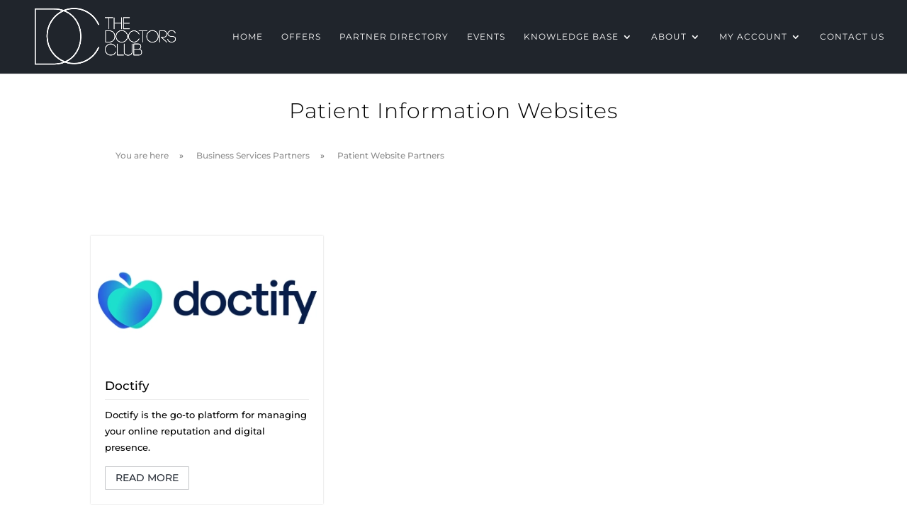

--- FILE ---
content_type: text/css
request_url: https://thedoctorsclub.co.uk/wp-content/et-cache/22958/et-core-unified-22958.min.css?ver=1766458868
body_size: 532
content:
.wpcf7-form input[type="text"],.wpcf7-form input[type="email"],.wpcf7-form input[type="tel"],.wpcf7-form input[type="url"],.wpcf7-form input[type="number"],.wpcf7-form input[type="date"],.wpcf7-form textarea,.wpcf7-form select{color:#000!important;background-color:#fff!important;caret-color:#000}.wpcf7-form ::placeholder{color:#555!important;opacity:1}.wpcf7-form input:-webkit-autofill,.wpcf7-form textarea:-webkit-autofill,.wpcf7-form select:-webkit-autofill{-webkit-text-fill-color:#000!important;transition:background-color 9999s ease-in-out 0s}.wpcf7-form .wpcf7-form-control:focus{outline:2px solid #222}#et-top-navigation{font-weight:300}.footer-widget{font-weight:300}span.mobile_menu_bar:before{color:white!important}.mfp-gallery .mfp-title{display:none}.nav li ul{width:280px!important}.nav li li ul{right:280px!important}#top-menu li li a{width:240px}@media (max-width:1200px){#et_mobile_nav_menu{display:block}#top-menu{display:none}}.cu-blog .entry-featured-image-url{padding-top:56.25%}.cu-blog .entry-featured-image-url img{position:absolute;height:100%;bottom:0;object-fit:cover}@media only screen and (min-width:768px){.et_pb_gallery_grid .et_pb_gallery_image{padding-top:56.25%;display:block}.et_pb_gallery_grid .et_pb_gallery_item img{position:absolute;height:100%;width:100%;top:0;left:0;right:0;bottom:0;object-fit:cover}}.post-media .entry-featured-image-url{padding-top:56.25%}.post-media .entry-featured-image-url img{position:absolute;height:100%;bottom:0;object-fit:cover}.wpcf7 input[type="submit"]{color:#ffffff;font-size:14px;font-weight:600;background:#E2272E;padding:10px 20px 10px 20px;border:none;border-radius:5px;width:auto;text-transform:uppercase;letter-spacing:5px}.wpcf7 input:hover[type="submit"]{background:#494949;transition:all 0.4s ease 0s}.wpcf7 input:active[type="submit"]{background:#000000}.et_mobile_menu .parent-menu-item>a{background-color:transparent;position:relative}.et_mobile_menu .parent-menu-item>a:after{font-family:'ETmodules';content:'3b';font-weight:normal;position:absolute;font-size:16px;top:13px;right:10px}.et_mobile_menu .parent-menu-item>.switched-icon:after{content:'3a'}.child-menu-item{display:none}.show-menu-items{display:block}@media only screen and (max-width:980px){.three-columns .et_pb_column{width:33%!important}}

--- FILE ---
content_type: text/css
request_url: https://thedoctorsclub.co.uk/wp-content/et-cache/22958/et-core-unified-tb-16087-deferred-22958.min.css?ver=1766458869
body_size: 1461
content:
.et_pb_section_0_tb_footer.et_pb_section{padding-top:9px;padding-bottom:10px}.et_pb_section_1_tb_footer.et_pb_section{padding-top:9px;padding-bottom:10px;background-color:#20252C!important}.et_pb_row_0_tb_footer.et_pb_row{margin-top:25px!important}.et_pb_text_0_tb_footer.et_pb_text,.et_pb_text_0_tb_footer.et_pb_text a,.et_pb_text_0_tb_footer h1,.et_pb_text_1_tb_footer.et_pb_text,.et_pb_text_1_tb_footer.et_pb_text a{color:#FFFFFF!important}.et_pb_text_0_tb_footer,.et_pb_text_1_tb_footer{font-size:11px}.et_pb_text_0_tb_footer a{text-decoration:underline}.et_pb_text_0_tb_footer h4{font-size:14px;color:#FFFFFF!important}.et_pb_row_1_tb_footer.et_pb_row{padding-top:6px!important;padding-top:6px}.et_pb_social_media_follow .et_pb_social_media_follow_network_0_tb_footer.et_pb_social_icon .icon:before,.et_pb_social_media_follow .et_pb_social_media_follow_network_1_tb_footer.et_pb_social_icon .icon:before,.et_pb_social_media_follow .et_pb_social_media_follow_network_2_tb_footer.et_pb_social_icon .icon:before,.et_pb_social_media_follow .et_pb_social_media_follow_network_3_tb_footer.et_pb_social_icon .icon:before{color:#20252C}.et_pb_social_media_follow .et_pb_social_media_follow_network_0_tb_footer .icon:before,.et_pb_social_media_follow .et_pb_social_media_follow_network_1_tb_footer .icon:before,.et_pb_social_media_follow .et_pb_social_media_follow_network_2_tb_footer .icon:before,.et_pb_social_media_follow .et_pb_social_media_follow_network_3_tb_footer .icon:before{font-size:13px;line-height:26px;height:26px;width:26px}.et_pb_social_media_follow .et_pb_social_media_follow_network_0_tb_footer .icon,.et_pb_social_media_follow .et_pb_social_media_follow_network_1_tb_footer .icon,.et_pb_social_media_follow .et_pb_social_media_follow_network_2_tb_footer .icon,.et_pb_social_media_follow .et_pb_social_media_follow_network_3_tb_footer .icon{height:26px;width:26px}.et_pb_social_media_follow_0_tb_footer li.et_pb_social_icon a.icon:before{color:RGBA(255,255,255,0)}.et_pb_social_media_follow_network_0_tb_footer a.icon,.et_pb_social_media_follow_network_1_tb_footer a.icon,.et_pb_social_media_follow_network_2_tb_footer a.icon,.et_pb_social_media_follow_network_3_tb_footer a.icon{background-color:#FFFFFF!important}@media only screen and (min-width:981px){.et_pb_row_0_tb_footer,body #page-container .et-db #et-boc .et-l .et_pb_row_0_tb_footer.et_pb_row,body.et_pb_pagebuilder_layout.single #page-container #et-boc .et-l .et_pb_row_0_tb_footer.et_pb_row,body.et_pb_pagebuilder_layout.single.et_full_width_page #page-container #et-boc .et-l .et_pb_row_0_tb_footer.et_pb_row,.et_pb_row_1_tb_footer,body #page-container .et-db #et-boc .et-l .et_pb_row_1_tb_footer.et_pb_row,body.et_pb_pagebuilder_layout.single #page-container #et-boc .et-l .et_pb_row_1_tb_footer.et_pb_row,body.et_pb_pagebuilder_layout.single.et_full_width_page #page-container #et-boc .et-l .et_pb_row_1_tb_footer.et_pb_row{width:45%}}@media only screen and (max-width:767px){.et_pb_row_0_tb_footer,body #page-container .et-db #et-boc .et-l .et_pb_row_0_tb_footer.et_pb_row,body.et_pb_pagebuilder_layout.single #page-container #et-boc .et-l .et_pb_row_0_tb_footer.et_pb_row,body.et_pb_pagebuilder_layout.single.et_full_width_page #page-container #et-boc .et-l .et_pb_row_0_tb_footer.et_pb_row{width:97%}.et_pb_row_1_tb_footer,body #page-container .et-db #et-boc .et-l .et_pb_row_1_tb_footer.et_pb_row,body.et_pb_pagebuilder_layout.single #page-container #et-boc .et-l .et_pb_row_1_tb_footer.et_pb_row,body.et_pb_pagebuilder_layout.single.et_full_width_page #page-container #et-boc .et-l .et_pb_row_1_tb_footer.et_pb_row{width:89%}}.et_pb_section_0.et_pb_section{padding-top:11px;padding-right:0px;padding-bottom:12px;padding-left:0px;margin-bottom:-9px}.et_pb_text_0{line-height:1.8em;font-weight:300;font-size:16px;line-height:1.8em;margin-bottom:15px!important;max-width:700px}.et_pb_text_0 h1{font-weight:300}.et_pb_text_0 h2{font-weight:300;font-size:30px;color:#000000!important;letter-spacing:1px}.et_pb_text_0 h4{font-size:17px}.et_pb_section_1.et_pb_section{padding-top:0px;padding-right:0px;padding-bottom:0px;padding-left:0px}.et_pb_row_1.et_pb_row{margin-top:-9px!important;margin-right:auto!important;margin-left:auto!important}.et_pb_blog_extras_0 .et_pb_post.et_pb_post_extra .entry-title,.et_pb_blog_extras_0 .et_pb_post.et_pb_post_extra .entry-title a{font-size:17px!important}.et_pb_blog_extras_0 .et_pb_post.et_pb_post_extra .post-content .post-data,.et_pb_blog_extras_0 .et_pb_post.et_pb_post_extra .post-content .post-data p{font-size:13px}body #page-container .et_pb_section .et_pb_blog_extras_0 .et_pb_post.et_pb_post_extra .post-content .el-read-more-btn .et_pb_button{color:#2A3039!important;border-width:1px!important;border-color:rgba(42,48,57,0.28);border-radius:1px;letter-spacing:0px;font-size:14px;text-transform:uppercase!important}body #page-container .et_pb_section .et_pb_blog_extras_0 .et_pb_post.et_pb_post_extra .post-content .el-read-more-btn .et_pb_button:hover{padding-right:2em;padding-left:0.7em}body #page-container .et_pb_section .et_pb_blog_extras_0 .et_pb_post.et_pb_post_extra .post-content .el-read-more-btn .et_pb_button:hover:after{opacity:1}body #page-container .et_pb_section .et_pb_blog_extras_0 .et_pb_post.et_pb_post_extra .post-content .el-read-more-btn .et_pb_button:after{font-size:1.6em;opacity:0;display:inline-block}body.et_button_custom_icon #page-container .et_pb_blog_extras_0 .et_pb_post.et_pb_post_extra .post-content .el-read-more-btn .et_pb_button:after{font-size:14px}.et_pb_blog_extras_0 .el-isotope-item{width:calc(33.333333333333% - 13.333333333333px);margin-bottom:20px}.et_pb_blog_extras_0 .el-isotope-item-gutter{width:20px}.et_pb_blog_extras_0 .el-dbe-post-categories li a{padding-top:10px;padding-right:10px;padding-bottom:10px;padding-left:10px}.et_pb_blog_extras_0 .el-dbe-post-categories li{margin-right:15px;margin-bottom:15px}.et_pb_blog_extras_0 .swiper-button-next::after,.et_pb_blog_extras_0 .swiper-button-prev::after{padding-top:5px!important;padding-right:10px!important;padding-bottom:5px!important;padding-left:10px!important}div.et_pb_section.et_pb_section_2,div.et_pb_section.et_pb_section_3{background-image:linear-gradient(180deg,rgba(0,0,0,0.71) 0%,#1b1f25 100%),url(http://thedoctorsclub.co.uk/wp-content/uploads/2019/02/tea_shop_42.jpg)!important}.et_pb_section_2.et_pb_section,.et_pb_section_3.et_pb_section{padding-top:160px;padding-bottom:92px}.et_pb_section_3.section_has_divider.et_pb_bottom_divider .et_pb_bottom_inside_divider{background-image:url([data-uri]);background-size:100% 100px;bottom:0;height:100px;z-index:1;transform:scale(1,1)}.et_pb_section_3.section_has_divider.et_pb_top_divider .et_pb_top_inside_divider{background-image:url([data-uri]);background-size:100% 100px;top:0;height:100px;z-index:1;transform:scale(1,1)}.et_pb_row_2.et_pb_row{padding-top:27px!important;padding-right:0px!important;padding-bottom:3px!important;padding-left:0px!important;margin-top:25px!important;padding-top:27px;padding-right:0px;padding-bottom:3px;padding-left:0px}.et_pb_text_1.et_pb_text{color:#ffffff!important}.et_pb_text_1{line-height:1.8em;font-weight:300;line-height:1.8em;margin-bottom:0px!important;max-width:700px}.et_pb_text_1 h2{font-weight:300;text-transform:uppercase;color:#ffffff!important;letter-spacing:2px}.et_pb_row_3.et_pb_row{margin-top:30px!important}.ba_logo_grid_child_0 .dtq-logo-grid__item,.ba_logo_grid_child_1 .dtq-logo-grid__item,.ba_logo_grid_child_2 .dtq-logo-grid__item,.ba_logo_grid_child_3 .dtq-logo-grid__item,.ba_logo_grid_child_4 .dtq-logo-grid__item,.ba_logo_grid_child_5 .dtq-logo-grid__item,.ba_logo_grid_child_6 .dtq-logo-grid__item,.ba_logo_grid_child_7 .dtq-logo-grid__item,.ba_logo_grid_child_8 .dtq-logo-grid__item{background-color:#e2e5ed!important;padding-top:50px!important;padding-right:50px!important;padding-bottom:50px!important;padding-left:50px!important}.et_pb_row_0.et_pb_row{padding-top:27px!important;padding-right:0px!important;padding-bottom:28px!important;padding-left:0px!important;margin-left:auto!important;margin-right:auto!important;padding-top:27px;padding-right:0px;padding-bottom:28px;padding-left:0px}.et_pb_text_0.et_pb_module,.et_pb_text_1.et_pb_module{margin-left:auto!important;margin-right:auto!important}@media only screen and (max-width:980px){.et_pb_text_0 h2{font-size:39px}body #page-container .et_pb_section .et_pb_blog_extras_0 .et_pb_post.et_pb_post_extra .post-content .el-read-more-btn .et_pb_button:after{display:inline-block;opacity:0}body #page-container .et_pb_section .et_pb_blog_extras_0 .et_pb_post.et_pb_post_extra .post-content .el-read-more-btn .et_pb_button:hover:after{opacity:1}.et_pb_blog_extras_0 .el-isotope-item{width:calc(50% - 10px);margin-bottom:20px}.et_pb_blog_extras_0 .el-isotope-item-gutter{width:20px}.et_pb_text_1 h2{font-size:30px}}@media only screen and (max-width:767px){.et_pb_text_0 h2{font-size:36px}body #page-container .et_pb_section .et_pb_blog_extras_0 .et_pb_post.et_pb_post_extra .post-content .el-read-more-btn .et_pb_button:after{display:inline-block;opacity:0}body #page-container .et_pb_section .et_pb_blog_extras_0 .et_pb_post.et_pb_post_extra .post-content .el-read-more-btn .et_pb_button:hover:after{opacity:1}.et_pb_blog_extras_0 .el-isotope-item{width:100%;margin-bottom:20px}.et_pb_blog_extras_0 .el-isotope-item-gutter{width:20px}.et_pb_section_3.section_has_divider.et_pb_top_divider .et_pb_top_inside_divider{background-image:url([data-uri]);background-size:100% 50px;top:0;height:50px;z-index:1;transform:scale(1,1)}.et_pb_text_1 h2{font-size:29px}}